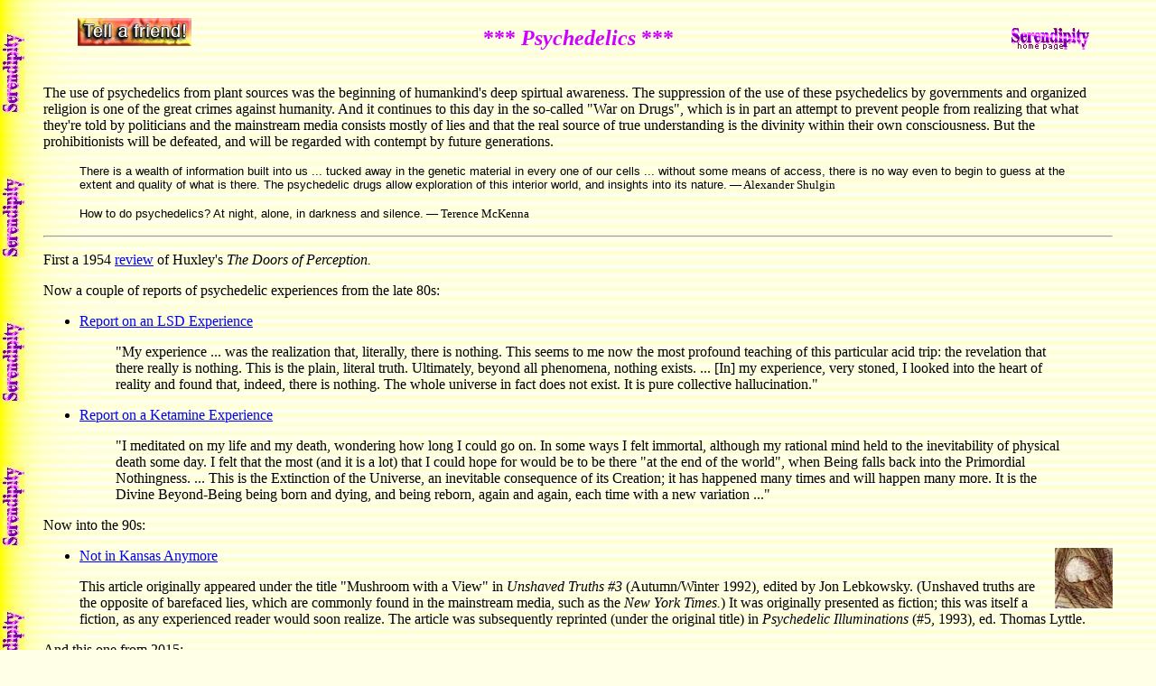

--- FILE ---
content_type: text/html
request_url: https://www.serendipity.li/trypt.html
body_size: 14874
content:
<!DOCTYPE HTML PUBLIC "-//W3C//DTD HTML 4.01 Transitional//EN">
<HTML>
<HEAD>
<meta http-equiv="Content-Type" content="text/html; charset=iso-8859-1">
<TITLE>Psychedelics</TITLE>
<META Name="description" Content="Articles on psychedelic mushrooms and DMT (with field notes on DMT experiences); LSD, ibogaine and ketamine trip reports; preservation of dried psilocybin mushrooms; ayahuasca and more.">
<META Name="last_modified" Content="2021-09-29">
<meta name="viewport" content="width=device-width,initial-scale=1.0">
<meta name="keywords" content="mushroom, experience, psychedelic, report, psychedelics, article, ketamine, trip, ayahuasca, psilocybin, ibogaine, field, preservation, note, drug, LSD">
</HEAD>

<BODY BGCOLOR="#FFFFE8" TEXT="#000000" background="back2.jpg" LINK="#0000FF">
<FONT FACE="Callisto MT,Georgia,Book Antiqua,Palatino,Times New Roman,Serif">
<BLOCKQUOTE>

<CENTER><TABLE border="0" cellpadding="0" width="96%">
<TR><TD WIDTH="150" ALIGN="LEFT">
<form method="post" action="taf.php">
<input type="image" src="taf.png" width="150" height="50" alt="[Tell a friend]" title="Recommend this web page" border="0">
<input type="hidden" name="page" value="trypt.html">
<input type="hidden" name="title" value="Psychedelics">
</form>
</TD>
<TD ALIGN="CENTER">
<TABLE border="0" cellpadding="6">
<TR><TH><font size="+2" FACE="Callisto MT,Georgia,Book Antiqua,Palatino,Times New Roman,Serif" color="#D000FF">***&#160;<I>Psychedelics</I>&#160;***</font></TH></TR>
</TABLE></TD>
<TD WIDTH="150" ALIGN="RIGHT" valign="middle"><A HREF="http://www.serendipity.li/">
<IMG SRC="seren6.gif" WIDTH="86" HEIGHT="24" BORDER="0"></A>
</TD></TR>
</TABLE>
</CENTER><P>

The use of psychedelics from plant sources was the beginning of humankind's deep spirtual awareness.  The suppression of the use of these psychedelics by governments and organized religion is one of the great crimes against humanity.  And it continues to this day in the so-called &quot;War on Drugs&quot;, which is in part an attempt to prevent people from realizing that what they're told by politicians and the mainstream media consists mostly of lies and that the real source of true understanding is the divinity within their own consciousness.  But the prohibitionists will be defeated, and will be regarded with contempt by future generations.<P>

<BLOCKQUOTE>
<FONT size="-1"><FONT FACE="Verdana, Arial, Helvetica, sans-serif">There is a wealth of information built into us ... tucked away in the genetic material in every one of our cells ... without some means of access, there is no way even to begin to guess at the extent and quality of what is there. The psychedelic drugs allow exploration of this interior world, and insights into its nature.</FONT> &#8212;&nbsp;Alexander&nbsp;Shulgin</FONT></BLOCKQUOTE>

<BLOCKQUOTE>
<FONT size="-1"><FONT FACE="Verdana, Arial, Helvetica, sans-serif">How to do psychedelics? At night, alone, in darkness and silence.</FONT> &#8212;&nbsp;Terence&nbsp;McKenna</FONT></BLOCKQUOTE>

<HR><P>

First a 1954 <A HREF="dmt/huxley1.html">review</A> of Huxley's <I>The Doors of Perception.</I><P>

Now a couple of reports of psychedelic experiences from the late 80s:<P>

<UL type="disc">


<LI><A HREF="dmt/haw_tr.html">Report on an LSD Experience</A><P>

<blockquote>&quot;My experience ... was the realization that, literally, there is nothing. This seems to me now the most profound teaching of this particular acid trip: the revelation that there really is nothing. This is the plain, literal truth. Ultimately, beyond all phenomena, nothing exists.&nbsp;... [In] my experience, very stoned, I looked into the heart of reality and found that, indeed, there is nothing. The whole universe in fact does not exist. It is pure collective hallucination.&quot;</blockquote>

<LI><A HREF="dmt/ket89.html">Report on a Ketamine Experience</A><P>

<blockquote>&quot;I meditated on my life and my death, wondering how long I could go on. In some ways I felt immortal, although my rational mind held to the inevitability of physical death some day. I felt that the most (and it is a lot) that I could hope for would be to be there "at the end of the world", when Being falls back into the Primordial Nothingness.&nbsp;... This is the Extinction of the Universe, an inevitable consequence of its Creation; it has happened many times and will happen many more. It is the Divine Beyond-Being being born and dying, and being reborn, again and again, each time with a new variation&nbsp;...&quot;</blockquote>

</UL>

<A NAME="mushroom"></A>Now into the 90s:<P>

<UL type="disc">

<IMG ALIGN="right" SRC="dmt/mushroom.jpg" WIDTH="64" HEIGHT="67" ALT="tyke">

<LI><A HREF="dmt/roomview.html">Not in Kansas Anymore</A><P>
This article originally appeared under the title &quot;Mushroom with a View&quot; in <I>Unshaved Truths #3</I> (Autumn/Winter 1992), edited by Jon Lebkowsky. (Unshaved truths are the opposite of barefaced lies, which are commonly found in the mainstream media, such as the <I>New York Times.</I>)  It was originally presented as fiction; this was itself a fiction, as any experienced reader would soon realize.  The article was subsequently reprinted (under the original title) in <I>Psychedelic Illuminations</I> (#5, 1993), ed. Thomas Lyttle. <P>

</UL>

<A NAME="ayahuasca_sessions"></A>And this one from 2015:.<p>

<ul>
<li><a href="dmt/ayahuasca_report.htm">Ayahuasca Report</a>

<blockquote>This author recently spent several months in Peru, during which time he was looking for authentic shamans with whom to take ayahuasca and perhaps obtain a glimpse of the spiritual beings said to inhabit the world to which experienced shamans have access.&nbsp;... [Unfortunately, these days, it seems,] it is very difficult to find a genuine legitimate and ethical <i>curandero</i> without sufficient time, Spanish&nbsp;proficiency, and considerable trans-cultural experience and skills. </blockquote>

<p>Nevertheles I managed to do ayahuasca sessions with three different Peruvian shamans, with not wholly pleasant results.</p>

</ul><p>

<hr><p>

<A NAME="DMT"><H3 align="center">DMT (N,N-Dimethyltryptamine)</H3></A>
<IMG ALIGN="right" SRC="dmt/dmt_stru.gif" WIDTH="184" HEIGHT="144" ALT="DMT structure">
<UL type="disc">

<LI><A HREF="dmt/dmtinter.html">Answers to DMT interview questions</A><P>
In 1990, when Dr Rick Strassman was designing the questionnaire for use in his DMT experiment, he sent me some questions.  I don't have the original questions, but they are implicit in the answers given.  Previously unpublished.<P>

<LI><A HREF="dmt/dmtart00.html">Apparent Communication with Discarnate Entities<BR> Induced by Dimethyltryptamine (DMT)</A><P>

I began this article in September 1989. It went through several revisions, which were shown to numerous people who kindly offered suggestions for improvement.  After extended work with the DMT pipe (see the &quot;DMT Journal&quot; below) it was completed in June 1992 and was published simultaneously at the end of that year in <I>Psychedelic Monographs and Essays,</I> Volume 6 (edited by Thomas Lyttle), and in <I>Jahrbuch f&uuml;r Ethonomedizin und Bewu&szlig;tseinsforschung (Yearbook for Ethnomedicine and the Study of Consciousness)</I> (edited by Christian R&auml;tsch, Ph.D.). It was reprinted in <I>Psychedelics</I> (1994?) edited by Thomas Lyttle. The <I>Psychedelic Monographs</I> version, and parts of it, have been published at various places on the web.  For this HTML version I have made some minor changes and have added a small amount of new material.<P>

<TABLE align="right" border="0"><TR><TD align="center"><IMG SRC="dmt/cryst01.jpg" width="117" height="161" alt="DMT crystals"></TD></TR><TR><TD><font size="-1"><b>DMT crystal (2&quot;, 5 cm, high)</b></font></TD></TR></TABLE>

<A NAME="A DMT Journal"></A><LI>A DMT Journal<P>
Notes I made &quot;in the field&quot; while researching the DMT article.<P>
<UL type="circle">
<LI><A HREF="dmt/series_a.html">Series A</A> Sessions #1 through #16, July 1987 to April 1990.
<LI><A HREF="dmt/series_b.html">Series B</A> Sessions #17 through #22, June &amp; July 1990.
<LI><A HREF="dmt/series_c.html">Series C</A> Sessions #23 through #35, November 1990 to March 1991.
</UL><P>

<LI><a href="dmt/dmt_conv.htm">A Brief Conversation About DMT</a><P>

<LI><a href="dmt/reply_to_ball.htm">A Reply to Martin Ball's &quot;Terence on DMT&quot;</a><P>

<LI><a href="dmt/DMT_entities.htm">Concerning the Nature of the DMT Entities and their Relation to Us</a><P>

<BLOCKQUOTE><FONT size="-1" face="Verdana, Arial, Helvetica, sans-serif">I suggest that before each of us humans became incarnate organisms in this natural world we were entities in the DMT World, and that during foetal development in the womb we made a transition from the DMT World to this world.</FONT></BLOCKQUOTE><p>

</UL>

<HR><P>

Now reports by other people.  Most remark on the astonishing nature of the DMT experience, how no words can ever convey the quality of the experience to those who have not had it.  It is, indeed, the weirdest thing you can experience this side of the grave.  And, by the way, the experience immediately refutes all the basic assumptions of modern materialist Western science, as I say in <a href="dmt/physicalism.htm">Physicalism: A False View of the World</a>.<P>

For many accounts of experiences in the DMT space by a large group of people see <a href="dmt/340_dmt_trip_reports.htm">340 DMT Trip Reports</a> (603&nbsp;KB).  The links below are to reports by individuals.

<UL>

<LI><A HREF="dmt/cl_rpts.html">Reports of Contact with Entities in the DMT Space</A><P>
A series of reports of DMT-smoking experiments by a 40-year-old female researcher which resulted in definite contact with the entities.  These reports mention a phenomenon, sometimes called &quot;elf-dismemberment&quot;, where the entities are experienced as performing an operation of some kind upon the subject which may feel like dismemberment and recomposition.  This phenomenon is often reported by persistent explorers and it is emerging as one of the &quot;consistent features&quot; to be encountered in the DMT world. Just what is actually happening during this process is, of course, anyone's guess. <P>

<LI><A HREF="http://deoxy.org/h_dmtess.htm">DMT Experience</A><P>

<BLOCKQUOTE><FONT size="-1"><FONT FACE="Verdana, Arial, Helvetica, sans-serif">I definitely felt I had been closer to the core of the real than ever before and that this mystery is front and center to who we are as humans ...  I&#160;do feel it is a very important experience to have as a human being ...</FONT></FONT></BLOCKQUOTE><P>

Some <A HREF="dmt/fossel.html">extracts</A> from this article.<P>

<LI><!-- <A HREF="http://www.erowid.com/entheogens/dmt/dmt_exp6.shtml"> --><FONT COLOR="#0080C0"><U>Another DMT Experience</U></FONT> [link expired]<P>

<BLOCKQUOTE><FONT size="-1"><FONT FACE="Verdana, Arial, Helvetica, sans-serif">At this point the glorious geometries transcended what is even vaguely feasible in this three dimensional mundane, constantly concrescing into new and variegated permutations, exfoliating out of themselves what might be called hyperspherologies of the divine, and to look
anywhere was to be shot clean through with scintillating amazement. Crowding and cramming
themselves into my field of vision were thousands upon thousands of beings of every imaginable
sort and many that were completely unimaginable. They were everywhere jabbering in indecipherable tongues, juggling incandescent neon microworlds of dancing beings, and morphing with a zen-like, diaphanous fluidity that remains a primal miracle no matter how often you lay your all too human eyes on it. ... Seven minutes spent in that dimension, the primal furnace of our being, is enough for most people to think about for
the rest of their lives.</FONT></FONT></BLOCKQUOTE><P>

<LI><A HREF="dmt/dmtnote.html">DMT</A>, jottings found on a scrap of paper.<P>

<LI><A HREF="dmt/journeys.html">Four Reports of DMT Journeys</A><P>
A 31-year-old male here reports on his DMT experiences, and concludes (as others have noted) that the further you go the weirder it gets.<P>

<BLOCKQUOTE><FONT size="-1"><FONT FACE="Verdana, Arial, Helvetica, sans-serif">These beings just kept on
grinning. They knew that I knew that this was the price paid to enter their
'special' world.  They were very keen to show me their magic.  I would try to
look away but each time I tried, they would stop my breath and do some amazing
transformational magic which I simply can't describe and was so amazing that I
was prevented by awe from looking away.  ...  It was very beautiful and totally bizarre.  It
was as though the strength of magic taking place was way too much.  Solid
forms of colour and shape, way beyond the geometric forms.  In your face.  They
kept on fanning out this magic like opening one of those decorated hand
fans. They knew that this was the only place that I could experience it.</FONT></FONT></BLOCKQUOTE><P>

<LI>Starchild: <A HREF="dmt/starchld.html">DMT Reality</A><P>

<BLOCKQUOTE><FONT size="-1"><FONT FACE="Verdana, Arial, Helvetica, sans-serif">There are absolutely no words that could possibly explain what I saw.</FONT></FONT></BLOCKQUOTE><P>

<LI>Lawrence Bowen: <A HREF="dmt/lawrence.html">First DMT trip</A><P>

<BLOCKQUOTE><FONT size="-1"><FONT FACE="Verdana, Arial, Helvetica, sans-serif">... an account of my first DMT trip, now an hour old, and I will never be the same again.
I am in a state of complete and utter astonishment.</FONT></FONT></BLOCKQUOTE><P>

<LI>Terence McKenna: <A HREF="dmt/chris_v.html">The DMT Experience</A><P>
<BLOCKQUOTE><FONT size="-1"><FONT FACE="Verdana, Arial, Helvetica, sans-serif">What we experience in the presence of DMT is real news. It is a nearby dimension &#8212; frightening, transformative, and beyond our powers to imagine, and yet to be explored in the usual way. We must send fearless experts, whatever that may come to mean, to explore and to report on what they find.</FONT></FONT></BLOCKQUOTE><P>

<LI><A HREF="dmt/1st5meo.html">Reports of 5-MeO-DMT Experiences</A><P>
The 5-MeO-DMT molecule is the DMT molecule with a methoxy (CH3-O-) group attached to the 5-position of the benzene ring.  It is about five times as potent as DMT, and smoking 2 - 4 mg can produce significant effects.  Jonathan Ott reports (in <I>Pharmacotheon,</I> p.169) that Alexander Shulgin found 5 - 10 mg of this material to be effective when injected parenterally or smoked.  The main difference, subjectively, is that 5-MeO-DMT produces few visual effects (though some are reported).  I have smoked it twice, and I find that the absence of significant visual effects means that there is little about the experience that I can recommend.  Here is a report of three 5-MeO-DMT trips (and some further thoughts on the subject) by an 18-year-old male (&quot;MAP&quot;).  He says that on his first trip he smoked 30 mg of 5-MeO-DMT,  which is about six times the recommended amount, and found the effects highly impressive.<P>

<LI><A HREF="dmt/hoasca.html">Ayahuasca Analogues</A> (copied from <!-- <A HREF="http://php.indiana.edu/~rhasting/hoasca.html"> --><FONT COLOR="#0000FF"><U>Ayahuasca Analogues</U></FONT>, a page which has now disappeared).<P>

<A NAME="ns"></A>

<LI>Two articles (in PDF format) by a former underground chemist, the late <b>Nick&nbsp;Sand</b>, writing under the pseudonym of &quot;Infinite Ayes&quot;:<P>

<UL>
<LI><a href="dmt/sacred.pdf">Moving into the Sacred World of DMT</a> (2,822&nbsp;KB)<P>
<LI><a href="dmt/weebit2.pdf">Just a Wee Bit More about DMT</a> (305&nbsp;KB)<P>
<FONT size="-1"><FONT FACE="Verdana, Arial, Helvetica, sans-serif">Dimethyltryptamine is unique and extremely powerful.  If I were asked what its most important attribute was, I would have to say that it is the doorway to the intensely personal temple of our own sacredness.  It opens the doorway to the vastness of the soul; this is at once our own personal soul, and its intrinsic connection to the universal soul.  When the underlying unity of this fictional duality is seen and felt, one experiences a completeness and interconnection with all things.  This experience, when we attain it, is extremely beautiful and good.  It is a song that rings and reverberates through the lens of God.  Now we know why we were born; to have this intense experience of the sacred, the joyous, the beauty, and the blessing of just being alive in the arms of God.</FONT></FONT>
</UL><P>

These PDF files are viewable with Acrobat Reader.&nbsp;  &quot;Moving Into the Sacred World of DMT&quot; first appeared in Vol.&nbsp;X, No.&nbsp;1, (Vernal Equinox) 2001 issue of <I>The&nbsp;Entheogen Review</I>, pp.&nbsp;32-39.&nbsp; &quot;Just a Wee Bit More About DMT&quot; first appeared in Vol.&nbsp;X, No.&nbsp;2 (Summer Solstice) 2001 issue of <I>The&nbsp;Entheogen Review</I>, pp.&nbsp;51-56.&nbsp; Both articles are republished here with permission of Infinite Ayes (<A HREF="#nick_sand">Nick Sand</A>) and <a href="http://www.entheogenreview.com/"><I>The&nbsp;Entheogen Review</I></a>.<P>

</UL>

<HR><P>

<A NAME="ibogaine"></a><H3 align="center">Ibogaine</H3>

<blockquote><FONT size="-1"><FONT FACE="Verdana, Arial, Helvetica, sans-serif">Ibogaine is the active chemical [an alkaloid] found in the African Tabernanthe iboga root as well as several other plant species. It is a strong, long-lasting psychedelic used traditionally in a coming of age ritual [by the African Bwiti tribe] but&nbsp;also known for its modern use in treating opiate addiction.</FONT> &#8212; <a href="http://www.erowid.org/chemicals/ibogaine/ibogaine.shtml">Erowid Ibogaine Vault</a></FONT><P></blockquote>

Click on this link for Nick Sand's article <a href="dmt/ibogaine.pdf">Journey into the Realm of Ibogaine</a>, which appeared in the Vol.&nbsp;XI, No.&nbsp;3 (Autumnal Equinox) 2002 issue of <a href="http://www.entheogenreview.com/"><I>The&nbsp;Entheogen Review</I></a>, pp.&nbsp;98-100.<P>

<HR><P>

<A NAME="Amanita"></a><H3 align="center">Amanita muscaria Mushroom</H3>
<TABLE ALIGN="RIGHT"><TR><TD ALIGN="CENTER"><img src="dmt/life1.jpg" width="221" height="158"></TD></TR>
<TR><TD ALIGN="CENTER"><FONT SIZE="-1">Adam and Eve and<BR>the&nbsp;Tree&nbsp;of&nbsp;Knowledge</FONT></TD></TR></TABLE>
The great pioneering researcher in the field of ethnobotany and entheogenic plants, Gordon Wasson, was the first to suggest that the Vedic <I>soma</I> was the mushroom <I><B>Amanita muscaria</B></I>.  In the 1970s John Allegro (in <I><a href="dmt/rdglst.html#Allegro">The Sacred Mushroom and the Cross</a></I>) claimed to show that early Christianity arose from the suppression of a secret practice of using <I><B>Amanita muscaria</B></I> for spiritual purposes (and that all statements about &quot;Jesus&quot; were actually disguised statements about the mushroom).<P>

Contemporary researchers, in particular,
Carl Ruck, Blaise Daniel Staples and Clark Heinrich, have confirmed Wasson's research and expanded upon it, providing evidence that this mushroom has played an important role not only in Indian religions but also in Judaism and Christianity (thus supporting John Allegro's findings) and in the alchemical tradition.<P>

But the mere suggestion that the eating of a drug-containing fungus, and the psychedelic effects thereof, played a major role in the development of the world's religions is enough to send conventional thinkers into fits of hysterics.  Eventually, however, the truth will become known, and the vacuity and the fraudulent character of conventional Christianity, and other religions based merely on faith (which is chosen belief, sometimes strongly-willed and often self-delusional), will become clear.<P>

<UL>
<LI>From Clark Heinrich's <I>Strange Fruit</I>:<P>
<UL>
<LI><a href="dmt/briefexp.html">A Brief Explanation of an Unusual Book</a>
<LI><a href="wod/lastword.html">&quot;Last Word&quot;</a>
</UL><P>
<LI><a href="dmt/forbidden.html">Forbidden Knowledge &#8212; a review of <I>The Apples of Apollo</I></a><P>
<LI><a href="dmt/assassins.html">The Assassins</a>, an extract from John Allegro's <I>The&nbsp;Sacred Mushroom and the&nbsp;Cross</I>
</UL><P>

<HR><P>
<A NAME="Ketamine"></a><H3 align="center">Ketamine</H3>

PCP and ketamine are chemically similar, but have dissimilar psychic effects.   And whereas PCP has a low margin for safety, ketamine seems quite safe when used judiciously (say, in one's own home).  But because ketamine is a psychedelic and can have impressive (and impressively positive) effects on one's consciousness it too is demonized in the <A HREF="wod.html">Drug War</A>.  A recent article in <I>Time</I> magazine was another shot in the propaganda war.  Here is a reply  to that article:<P>
<UL>
<LI><A HREF="dmt/cloud.html">A Reply to &quot;Is Your Kid on K?&quot;</A><P>

<LI> From Dr. Karl Jansen's <A HREF="http://lycaeum.org/~explorer/kqpsych.html">Ketamine (K) and Quantum Psychiatry</A>:<P>

<BLOCKQUOTE><FONT size="-1"><FONT FACE="Verdana, Arial, Helvetica, sans-serif">In the normal course of events, treatment involving psychedelic drugs would have eventually found its
proper place, after the extravagant claims phase had passed, with the usual list of possible adverse effects,
indications and contra-indications, cautions and precautions, advocates and opponents &#8212; as exist for all forms
of treatment. Psychedelic drugs, however, became caught up in an intense ideological battle. The result was
that not only did all therapeutic use come to an abrupt halt after 20 years, but almost all research projects
were also suppressed. This did not happen because a serious new side-effect emerged, or because there was
absolutely no evidence of efficacy. The complete ban on psychedelic drug research appears to have arisen
from issues which are largely ideological. Ketamine provides an example of the processes involved. It has
been given to millions of patients, and there are numerous reviews affirming its safety (when used in a
controlled medical context) and value. In most countries it is not even a controlled drug. Nevertheless, if a
research proposal is made involving 10% of the normal anaesthetic dose, to be given to healthy informed
volunteers, and the word 'psychedelic' appears anywhere in the proposal, there is immediate and grave
concern amongst ethical committees where anaesthetic trials may proceed with relative ease. It is difficult to
explain this anomaly using scientific and health concerns. These anomalies have led to suggestions that this
era has a taboo against having certain aspects of the mind revealed. Ketamine may provide an example of
this taboo: a relatively safe medicine which is suddenly seen as unsafe because it is described as a
psychedelic drug rather than a dissociative anesthetic.</FONT></FONT></BLOCKQUOTE><P>

<LI><a href="dmt/k_ch4.htm">Extracts from Chapter 4 of Dr. Jansen's book <I>Ketamine: Dreams and Realities</I></a><P>

<BLOCKQUOTE>For a description of this book and information about ordering from MAPS
see <a href="http://www.maps.org/kdreams/index.html">here</a>.<P>
</BLOCKQUOTE>

<LI><A HREF="dmt/ketref.html">Ketamine References</A><P>

</UL>

<HR><P>
<A NAME="good_drugs_bad_drugs"></A><H3 align="center">Better Drugs / Worse Drugs</H3>
Speaking just of psychoactive drugs, there are better drugs and there are worse drugs.  In a society in which drugs are widely used, and in which an informed public is considered a good thing, a distinction is made between benign and potentially harmful drugs, so as to inform the people and help them not to make mistakes when using drugs.  In the U.S., and in those unfortunate societies where the ruling elite takes the U.S. as a model, all (unapproved) drug usage is demonized and labelled &quot;abuse&quot; (oh&nbsp;horror!), and no distinction is made between life-enhancing and potentially dangerous psychoactive drugs.  All one hears from the government drug propaganda apparatus are such mindless statements as Nancy Reagan's &quot;Drugs are simply appalling!&quot;.<P>

The truth of the matter is that some psychoactive drugs can help you to overcome the self-limiting conditioning that a mechanistic/materialistic society imposes upon its members, thus leading to a more authentic understanding of self and world, whereas other drugs, used unwisely, can lead to ruin.<P>

<center><font size="+1"><a href="wot/perils.htm">Perils of Cocaine Abuse</a></font><P></center>

As to which are the life-enhancing drugs and which the life-destroying, you'll get no answers from government &quot;authorities&quot;, who are mostly interested in maintaining the illusion that they are the protectors of the people's welfare &#8212; the better to preserve their allocated budgets (which money comes, involuntarily, from the pockets of the people they falsely claim to protect).<P>

There is plenty of evidence (in the literature) from people who have used psychedelics that these drugs (LSD, psilocybin, ketamine, etc.) generally have positive effects, sometimes even major beneficial effects.  Cannabis is a divine gift to mankind (Christians might reflect on the fact that the Bible &#8212; in Genesis &#8212; says that God gave to mankind for its use all the seeds and plants upon the Earth; this includes the cannabis plant).  Alcohol has its beneficial uses, though injudicious use of this substance causes many problems in modern society.  Tobacco may be OK for some people, but for most it is extremely addictive, and kills about 300,000 people each year in the U.S.  Heroin is addictive also, but in comparison to tobacco very few people die from its use.  But if we want to talk about <B>bad</B> drugs we haven't yet got to the worst.  Cocaine is  addictive, its use ruins lives, and when some people smoke crack cocaine they can go crazy (even to the point of killing other people).  Amphetamine can also send you over the edge if used to excess. Even so, the use of these drugs should not be illegal, since people <B>can</B> use them without harming others, and if so, they have a right to do so.<P>

Another drug which some people consider bad is PCP.  This is not addictive, so it does not destroy lives in the way that cocaine can do.  But (unlike its relative ketamine) it has a low margin of safety.  It's easy to overdose, which can have unfortunate consequences, even for someone very experienced with psychedelics.<P>

<UL>
<LI><A HREF="dmt/pcp_poem.html">PCP poem</A>&nbsp;&nbsp;&nbsp;Written the morning after by an experienced tripper; 70 mg orally followed by another 70 mg orally two hours later (about twice as much as recommended &#8212; though PCP is definitely <b>not</b> recommended at all).
</UL>

<!--<HR><p>

<BLOCKQUOTE><FONT size="-1"><FONT FACE="Verdana, Arial, Helvetica, sans-serif">The issue with psychedelics is that they call into question the illusions of the masters. And I think it doesn't matter who the masters are. It doesn't matter whether we're talking
about a fascist dictatorship, a high-tech industrial democracy, or a Third World banana republic &#8212; if you start
taking psychedelics, you will start questioning the reality around you, and question-asking is not what the
control freaks are interested in. They want you to work at your idiotic job, buy the crap they're peddling you
over the media, and keep your opinions to yourself, please. ... This is a crisis. We should be going through lifeboat
drills at this point, and instead, the band plays on, and the game continues to be played. The narcotics game,
the government role in it, apparent suppression / tacit support, millions and billions of dollars in hot money
being used to finance the murder of editors of left-wing newspapers and the financing of private armies in
various rathole countries that are the client states of the remnants of the empire we created to oppose the
Soviet Union. It's all CRAP.</FONT> &#8212; Terence&nbsp;McKenna, <A HREF="http://www.levity.com/eschaton/talks/062093.html">Live at The Fez</A>, NYC, 1993-06-20</FONT><P>
</BLOCKQUOTE><P>-->

<HR><p>

<font size="+1"><font color="#AA0000">A Few Good Rules Before You Trip:</font></font><BR>

<BR>1) Cars can hurt you.
<BR>2) You cannot fly.
<BR>3) It's never a good time to die.
<BR>4) Taking your clothes off will draw attention.
<BR>5) Keep your mouth shut at all times while in public.
<BR>6) Although you may see things that are not there, you won't NOT see things that aren't there.
<BR>7) Don't forget how to burp.
<BR>8) Only carry: a house-key, some loose change, and your address in your shoe.
<BR>9) Nobody can tell that you are tripping till you tell them &quot;I'm tripping&quot;.
<BR>10) No matter how fucked-up you think you are, you'll eventually come down.<P>

(Found at <A HREF="http://www.nofadz.com">NOFADZ</A>.)<P>

<HR><p>

Further articles on this website:<P>

<UL>

<A NAME="nick_sand"></A>
<LI><A HREF="dmt/nsand/index.html">Nicholas Sand</A>, including:
<UL type="circle">
<LI><a href="dmt/nsand/profile.htm">Profile of Nick Sand</a>
<LI><A HREF="dmt/nsand/lett01.htm">Prison letters from Nick Sand</A>
</UL><P>

<LI><a href="dmt/message.htm">A Message about Drugs and a Reply</a><P>

<LI><a href="dmt/friends.html">A Little Help From One's Friends</a><P>

<LI><A NAME="cd-rom"></A>Two extracts from the CD-ROM <a href="dmt/psilo_mushroom_cult.htm">Psilocybian Mushroom Cultivation: A Brief History</a> by John W.&nbsp;Allen and Jochen Gartz&nbsp;PhD.<P>

<LI><a href="dmt/hofmann_collection.htm">The Albert Hofmann Collection</a><P>

<LI><a href="dmt/chromosomes.htm">Bogus Science</a> &#8212; the LSD-chromosome scare of the 1960s and 70s.<P>

<LI>Charles Hayes: <a href="dmt/hayes01.htm">Is Taking a Psychedelic an Act of Sedition?</a><P>

<LI><a href="eden/alt_hist.htm">An Alternative Understanding of Gnosticism</a><P>

<LI>David Porush: <A HREF="dmt/finding.html">Finding God</A><P>

<BLOCKQUOTE><FONT size="-1"><FONT FACE="Verdana, Arial, Helvetica, sans-serif">Serotonin and the hallucinogens that act as serotonin agonists &#8212; like LSD, mescaline, DMT, and psilocybin &#8212; also travel to the thalamus, a relay station for all sensory data that are heading for the cortex. There, conscious rationalizings, philosophizings, and interpretations of imagery occur. The cortex of the brain now attaches meaning to the visions that bubble up from the limbic lobe &#8212; of burning bushes or feelings of floating union with nature. ... And the result is very likely to be a new way of thinking, new insights, conversion experiences.</FONT></FONT></BLOCKQUOTE>

<LI>Bruce Eisner: <A HREF="dmt/island.html">Island Foundation &#8212; Toward a New [Psychedelic] Culture</A><P>

<LI>Julie Holland, M.D.: <A HREF="dmt/holland.html">Conference Highlights: Hallucinogenic Drugs in Experimental Psychiatric Research</A><P>

<UL TYPE="CIRCLE">
<LI>A <A HREF="dmt/hamm01.htm">comment on this report</A> by Jay Hamm.<P>
</UL>

<LI>Steven Gilman: <A HREF="gilman/contents.html">Pilgrim Tales</A><P>
Ayahuasca is a brew prepared by boiling the vine <I>Banisteriopsis caapi,</I> which contains harmala alkaloids, and <I>Psychotria viridis</I> (or another plant), which contains DMT.  The harmala alkaloids render the DMT orally active, and the brew is drunk by South American shamans to induce powerful visions.  Steven Gilman travelled in South America and partook of ayahuasca with several shamans.  His experiences are recorded in his book <I>Pilgrim Tales,</I> which is published for the first time here on <I>Serendipity.</I><P>

<LI>Mitchell Barnes: <A HREF="dmt/mb01.html">Desert High</A> and <A HREF="dmt/mb02.html">Re: Desert High</A><P>
Tells of an experience following ingestion of 40 grams of dried psilocybin mushrooms.  This is about eight times the recommended normal dose.<P>

<LI>Hara Ra: <A HREF="dmt/preserve.html">A Technique for the Preservation of Psilocybe Cubensis</A><P>
A short article concerning the preservation of dried psilocybin mushrooms. Hara Ra invented this technique in the early 1980s, and he sent me this article sometime around 1990 (it has not previously been published).  I have not tested this technique and so cannot confirm that it is effective, but the author is reliable.<P>
One reader expressed <A HREF="dmt/cowboy1.html">some reservations</A> about this method, to which <A HREF="dmt/hara_ra1.html">Hara Ra replied</A>.<P>
Years later another reader, Doc Haux, contributed <a href="dmt/doc_haux.htm">further advice</a> on this subject.<P>

<LI>Dennis and Terence McKenna write of <A HREF="dmt/doorway.html">the tryptamine doorway</A>.<P>

<BLOCKQUOTE><FONT size="-1"><FONT FACE="Verdana, Arial, Helvetica, sans-serif">If the world beyond the doorway can be given consensual validation of the sort extended to the electron and the black hole &#8212; in other words, if the world beyond the doorway is found to be a necessary part of scientifically mature thinking about the world &#8212; then our own circumscribed historical struggle will be subject to whole new worlds of possibility.</FONT></FONT></BLOCKQUOTE><P>

<LI>Rick Strassman: <A HREF="dmt/strassm.html">Abstract of a paper published in Biological Psychiatry</A><BR>
Concerning tolerance to closely-spaced i.v. DMT administration.<P>

<LI>The <A HREF="wod/positron.html">Introduction</A> from the 1996 Positronics Sinsemilla Fanclub Catalogue. A few words from some folks in the Netherlands, a country which has long been an island of sanity in that ocean of insanity which is the <A HREF="wod.html">Drug War</A>.<P>

<LI>Stephen Snelders: <A HREF="dmt/snelders.html">The Use of Psychedelics in Dutch Psychiatry 1950-1970</A><P>
<BLOCKQUOTE><FONT size="-1"><FONT FACE="Verdana, Arial, Helvetica, sans-serif">My central thesis ... is that introduction and rediscovery of the use of psychedelics (or
psycholytics, or hallucinogens) was possible because this use stood in a continuum with the development
of psychiatry before that time. We now have to ask ourselves why this continuum was broken: why after
1966, not only in the Netherlands but also in other countries, there was such a fierce reaction against the
scientific study of psychedelics.</FONT></FONT></BLOCKQUOTE><P>

<LI>The Dutch artist  herman de vries has for several years been editing and publishing a scientific journal called <I>integration</I> with articles (in English and in German) about plant psychedelics (he prefers the adjective &quot;mind-moving&quot; to &quot;psychedelic&quot;).  Here is his <A HREF="dmt/devries.html">editorial</A> from the first issue.<P>

<LI>Russ McClay: <A HREF="mcclay/pineal.html">The Pineal Gland, LSD and Serotonin</A><P>
This article presents &quot;correlations between the Pineal Gland, the psychopharmacological molecule LSD and, its antagonistic neurotransmitter Serotonin.&quot;<P>

<LI>National Institute of Justice: <A HREF="dmt/166607.html">Rise in Hallucinogen Use</A><P>

<LI>Alun Rees: <a href="dmt/crick_lsd.htm">Nobel Prize genius Crick was high on LSD when he discovered the secret of life</a><P>

<LI><a href="dmt/walter_benjamin.htm">Walter Benjamin and Profane Illumination</a><P>

<LI><a href="dmt/lsdsynth.html">LSD-25 Synthesis from &quot;Psychedelic Guide to the Preparation of the Eucharist&quot;</a><P>

<LI><a href="dmt/Conversation_with_Christopher_Bache.pdf">Conversation with Christopher Bache</a> (PDF&nbsp;file)<P>

</UL>


<A NAME="schultes"></a><HR><P>

The pioneering ethnobotanist Richard Shultes died 2001-04-10.<P>

<UL>
<LI>Elaine Woo: <a href="dmt/schultes1.htm">Richard Schultes, Jungle-Drug Explorer, Dies at 86</a><P>
<LI>Herbert Girardet: <a href="dmt/schultes2.htm">Obituary of Richard Schultes</a><P>
<LI>The Economist: <a href="dmt/schultes3.htm">Obituary &#8212; Richard Schultes</a><P>
</UL>

<HR><P>

Albert Hofmann, the discoverer of LSD, died 2008-04-29.<P>

<UL>
<LI><a href="dmt/ah.htm">Albert Hofmann, 11 January 1906 - 29 April 2008</a><P>
</UL>

<hr><p>

<CENTER>

<TABLE border="0"  width="60%"><TR><TD align="center">
<font size="+1"><A HREF="dmt/rdglst.html">A Psychedelics Reading List</A></font></TD>
<TD align="center"><font size="+1"><A HREF="dmt/pt_links.html">Psychedelic Links</A></font></TD></TR>
</TABLE></CENTER><P>

<HR><P>

<CENTER>
<P align="center"><TABLE border="0" cellpadding="8">
<TR>
<TD colspan="2" align="center"><A HREF="wod.html"><FONT SIZE="-1" FACE="Callisto MT,Georgia,Book Antiqua,Palatino,Times New Roman,Serif">Prohibition: The So-called War&nbsp;on&nbsp;Drugs</FONT></A></TD>
</TR>
<TR>
<TD align="center"><A HREF="index.html"><FONT SIZE="-1" FACE="Callisto MT,Georgia,Book Antiqua,Palatino,Times New Roman,Serif">Serendipity Home&nbsp;Page</FONT></A></TD>
</TR>
</TABLE></P>
</CENTER>

</BLOCKQUOTE>
</FONT>
</BODY>
</HTML>

